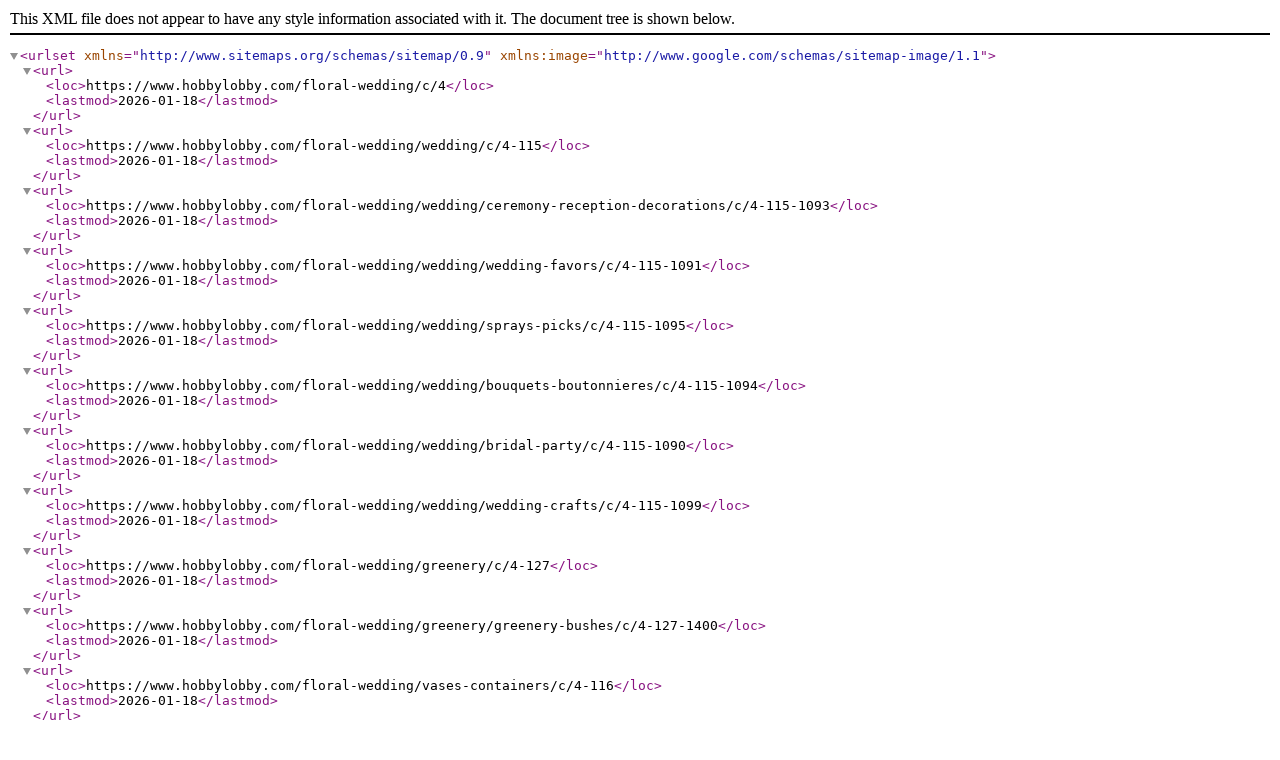

--- FILE ---
content_type: text/xml
request_url: https://www.hobbylobby.com/sitemap-FLORAL_Categories.xml
body_size: 381
content:
<?xml version="1.0" encoding="utf-8"?><urlset xmlns="http://www.sitemaps.org/schemas/sitemap/0.9" xmlns:image="http://www.google.com/schemas/sitemap-image/1.1"><url><loc>https://www.hobbylobby.com/floral-wedding/c/4</loc><lastmod>2026-01-18</lastmod></url><url><loc>https://www.hobbylobby.com/floral-wedding/wedding/c/4-115</loc><lastmod>2026-01-18</lastmod></url><url><loc>https://www.hobbylobby.com/floral-wedding/wedding/ceremony-reception-decorations/c/4-115-1093</loc><lastmod>2026-01-18</lastmod></url><url><loc>https://www.hobbylobby.com/floral-wedding/wedding/wedding-favors/c/4-115-1091</loc><lastmod>2026-01-18</lastmod></url><url><loc>https://www.hobbylobby.com/floral-wedding/wedding/sprays-picks/c/4-115-1095</loc><lastmod>2026-01-18</lastmod></url><url><loc>https://www.hobbylobby.com/floral-wedding/wedding/bouquets-boutonnieres/c/4-115-1094</loc><lastmod>2026-01-18</lastmod></url><url><loc>https://www.hobbylobby.com/floral-wedding/wedding/bridal-party/c/4-115-1090</loc><lastmod>2026-01-18</lastmod></url><url><loc>https://www.hobbylobby.com/floral-wedding/wedding/wedding-crafts/c/4-115-1099</loc><lastmod>2026-01-18</lastmod></url><url><loc>https://www.hobbylobby.com/floral-wedding/greenery/c/4-127</loc><lastmod>2026-01-18</lastmod></url><url><loc>https://www.hobbylobby.com/floral-wedding/greenery/greenery-bushes/c/4-127-1400</loc><lastmod>2026-01-18</lastmod></url><url><loc>https://www.hobbylobby.com/floral-wedding/vases-containers/c/4-116</loc><lastmod>2026-01-18</lastmod></url><url><loc>https://www.hobbylobby.com/floral-wedding/vases-containers/flower-pots-containers/c/4-116-1104</loc><lastmod>2026-01-18</lastmod></url><url><loc>https://www.hobbylobby.com/floral-wedding/vases-containers/vases/c/4-116-1102</loc><lastmod>2026-01-18</lastmod></url><url><loc>https://www.hobbylobby.com/floral-wedding/floral-supplies/c/4-124</loc><lastmod>2026-01-18</lastmod></url><url><loc>https://www.hobbylobby.com/floral-wedding/floral-supplies/fruits-vegetables/c/4-124-1105</loc><lastmod>2026-01-18</lastmod></url><url><loc>https://www.hobbylobby.com/floral-wedding/dried-flowers/c/4-117</loc><lastmod>2026-01-18</lastmod></url><url><loc>https://www.hobbylobby.com/floral-wedding/floral-supplies/birds-bugs/c/4-124-1106</loc><lastmod>2026-01-18</lastmod></url><url><loc>https://www.hobbylobby.com/floral-wedding/floral-supplies/wreaths-forms/c/4-124-1104</loc><lastmod>2026-01-18</lastmod></url><url><loc>https://www.hobbylobby.com/floral-wedding/greenery/moss/c/4-127-1403</loc><lastmod>2026-01-18</lastmod></url><url><loc>https://www.hobbylobby.com/floral-wedding/floral-supplies/floral-foam/c/4-124-1108</loc><lastmod>2026-01-18</lastmod></url><url><loc>https://www.hobbylobby.com/floral-wedding/floral-ribbon-bows/c/4-122</loc><lastmod>2026-01-18</lastmod></url><url><loc>https://www.hobbylobby.com/floral-wedding/floral-ribbon-bows/floral-ribbon/c/4-122-1200</loc><lastmod>2026-01-18</lastmod></url><url><loc>https://www.hobbylobby.com/floral-wedding/florals/c/4-120</loc><lastmod>2026-01-18</lastmod></url><url><loc>https://www.hobbylobby.com/floral-wedding/florals/floral-bushes/c/4-120-1300</loc><lastmod>2026-01-18</lastmod></url><url><loc>https://www.hobbylobby.com/floral-wedding/floral-supplies/fairy-garden/c/4-124-1109</loc><lastmod>2026-01-18</lastmod></url><url><loc>https://www.hobbylobby.com/floral-wedding/florals/floral-stems/c/4-120-1302</loc><lastmod>2026-01-18</lastmod></url><url><loc>https://www.hobbylobby.com/floral-wedding/florals/floral-garland/c/4-120-1303</loc><lastmod>2026-01-18</lastmod></url><url><loc>https://www.hobbylobby.com/floral-wedding/greenery/greenery-picks-stems/c/4-127-1402</loc><lastmod>2026-01-18</lastmod></url><url><loc>https://www.hobbylobby.com/floral-wedding/floral-arrangements-trees/c/4-126</loc><lastmod>2026-01-18</lastmod></url><url><loc>https://www.hobbylobby.com/floral-wedding/floral-arrangements-trees/floral-arrangements/c/4-126-1101</loc><lastmod>2026-01-18</lastmod></url><url><loc>https://www.hobbylobby.com/floral-wedding/wedding/table-numbers-place-card-holders/c/4-115-1104</loc><lastmod>2026-01-18</lastmod></url><url><loc>https://www.hobbylobby.com/floral-wedding/floral-supplies/memorial/c/4-124-1111</loc><lastmod>2026-01-18</lastmod></url><url><loc>https://www.hobbylobby.com/floral-wedding/wedding/banners-garland/c/4-115-1100</loc><lastmod>2026-01-18</lastmod></url><url><loc>https://www.hobbylobby.com/floral-wedding/wedding/cake-stands-servers-toppers/c/4-115-1098</loc><lastmod>2026-01-18</lastmod></url><url><loc>https://www.hobbylobby.com/floral-wedding/wedding/guest-books-pens/c/4-115-1101</loc><lastmod>2026-01-18</lastmod></url><url><loc>https://www.hobbylobby.com/floral-wedding/wedding/wedding-cards-gift-holders/c/4-115-1105</loc><lastmod>2026-01-18</lastmod></url><url><loc>https://www.hobbylobby.com/floral-wedding/floral-supplies/bowl-vase-fillers/c/4-124-1110</loc><lastmod>2026-01-18</lastmod></url><url><loc>https://www.hobbylobby.com/floral-wedding/vases-containers/hanging-containers/c/4-116-1103</loc><lastmod>2026-01-18</lastmod></url><url><loc>https://www.hobbylobby.com/floral-wedding/floral-arrangements-trees/trees-large-potted-plants/c/4-126-1401</loc><lastmod>2026-01-18</lastmod></url><url><loc>https://www.hobbylobby.com/floral-wedding/floral-arrangements-trees/greenery-arrangements/c/4-126-1601</loc><lastmod>2026-01-18</lastmod></url><url><loc>https://www.hobbylobby.com/floral-wedding/florals/floral-picks/c/4-120-1301</loc><lastmod>2026-01-18</lastmod></url><url><loc>https://www.hobbylobby.com/floral-wedding/greenery/greenery-garland/c/4-127-1401</loc><lastmod>2026-01-18</lastmod></url><url><loc>https://www.hobbylobby.com/floral-wedding/floral-arrangements-trees/wreaths/c/4-126-1201</loc><lastmod>2026-01-18</lastmod></url><url><loc>https://www.hobbylobby.com/floral-wedding/floral-supplies/wire-tools/c/4-124-1107</loc><lastmod>2026-01-18</lastmod></url><url><loc>https://www.hobbylobby.com/floral-wedding/wedding/toasting-glasses-tableware/c/4-115-1103</loc><lastmod>2026-01-18</lastmod></url><url><loc>https://www.hobbylobby.com/floral-wedding/floral-arrangements-trees/branches/c/4-126-1501</loc><lastmod>2026-01-18</lastmod></url><url><loc>https://www.hobbylobby.com/floral-wedding/floral-ribbon-bows/bows/c/4-122-1201</loc><lastmod>2026-01-18</lastmod></url></urlset>